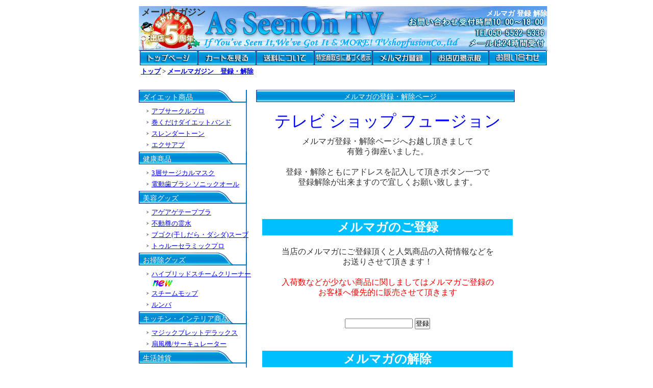

--- FILE ---
content_type: text/html
request_url: https://www.fusion8186.com/mail-magazine/
body_size: 5052
content:
<html>
<head>
<META http-equiv="Content-Type" content="text/html; charset=SHIFT_JIS">
<meta name="Keywords" content="通販,メルマガ,">
<meta name="description" content="人気商品の激安販売店！コアリズムなど手に入りにくい商品も優先的に手に入っちゃう♪">
<META name="GENERATOR" content="IBM WebSphere Studio Homepage Builder Version 9.0.0.0 for Windows">
<META http-equiv="Content-Style-Type" content="text/css">
<title>フュージョン ショップのメルマガ登録ページ</title>
<LINK rel="stylesheet" href="../default.css" type="text/css"></head>

<body>
<CENTER>
<!-- ここからヘッダー部 -->
<TABLE border="0" width="800">
  <TBODY>
    <TR>
      <TH>
<h1>メールマガジン</h1>
<div id="header">
<H2>メルマガ 登録 解除</H2>
</div>
<A href="https://www.fusion8186.com/?"><IMG src="../images/top-btn.jpg" width="114" height="29" border="0" alt="トップページ"></A><A href="https://www.fusion8186.com/davinchi/cgi/basket.cgi"><IMG src="../images/cart-btn.jpg" width="114" height="29" border="0" alt="カートを見る"></A><A href="https://www.fusion8186.com/souryou/"><IMG src="../images/souryou-btn.jpg" width="114" height="29" border="0" alt="送料について"></A><A href="https://www.fusion8186.com/houritu/"><IMG src="../images/houritu-btn.jpg" width="114" height="29" border="0" alt="特定商取引に基づく表示"></A><A href="https://www.fusion8186.com/mail-magazine/"><IMG src="../images/melumaga-btn.jpg" width="114" height="29" border="0" alt="メルマガ登録"></A><A href="http://6812.teacup.com/fusion/bbs" target="_blank"><IMG src="../images/keijiban-btn.jpg" width="114" height="29" border="0" alt="お店の掲示板"></A><A href="mailto:tv@fusion8186.com"><IMG src="../images/otoiawase-btn.jpg" width="114" height="29" border="0" alt="お問合せ"></A> 
<!-- /ここまでヘッダー部 -->
<table BORDER="0" CELLSPACING="4" CELLPADDING="0" WIDTH="100%"  class="navi"><tr><td><b>
<a href="https://www.fusion8186.com/?"><b>トップ</b></a> &gt; <a href="https://www.fusion8186.com/mail-magazine/?">メールマガジン　登録・解除</a> </b></td></tr></table>
</TH>
    </TR>
  </TBODY>
</TABLE>
<!-- ここから左ブロック部 -->
<br clear="all">
<TABLE border="0" width="800px">
  <TBODY>
    <TR>
      <TD>
<div id="left_block">
<div class="menu">ダイエット商品</div>
<div class="sub_menu"><a href="/ab-circlepro/">アブサークルプロ</a></div>
<div class="sub_menu"><a href="/dietband/">巻くだけダイエットバンド</a></div>
<div class="sub_menu"><a href="/slndertone-f/">スレンダートーン</a></div>
<div class="sub_menu"><a href="/ab-circlepro/">エクサアブ</a></div>
<div class="menu">健康商品</div>
<div class="sub_menu"><a href="/mask/">3層サージカルマスク</a></div>
<div class="sub_menu"><a href="/dendo-haburasi/">電動歯ブラシ ソニックオール</a></div>
<div class="menu">美容グッズ</div>
<div class="sub_menu"><a href="/ageage/">アゲアゲテープブラ</a></div>
<div class="sub_menu"><a href="/reisui/">不動尊の霊水</a></div>
<div class="sub_menu"><a href="/tokusyu2/">ブゴク(干しだら・ダシダ)スープ</a></div>
<div class="sub_menu"><a href="/true-ceramic/">トゥルーセラミックプロ</a></div>
<div class="menu">お掃除グッズ</div>
<div class="sub_menu"><a href="/hybrid/">ハイブリッドスチームクリーナー</a><IMG src="https://www.fusion8186.com/img/a_btn136.gif" border="0"></div>
<div class="sub_menu"><a href="/steam-mop/">スチームモップ</a></div>
<div class="sub_menu"><a href="/runba/">ルンバ</a></div>
<div class="menu">キッチン・インテリア商品</div>
<div class="sub_menu"><a href="/magicbulletdx/">マジックブレットデラックス</a></div>
<div class="sub_menu"><a href="/senpuki/">扇風機/サーキュレーター</a></div>
<div class="menu">生活雑貨</div>
<div class="sub_menu"><a href="/higasa/">日傘扇風機</a></div>
<div class="sub_menu"><a href="/denshi-tabaco/">電子タバコ<br />スーパーシガレット</a></div>
<div class="sub_menu"><a href="/downy/">メキシコダウニー</a></div>
<div class="sub_menu"><a href="/ooo/">仮面ライダーオーズ 収納ケース</a></div>
<div class="sub_menu"><a href="/kamen/">仮面ライダーW 収納ケース</a></div>
<div class="sub_menu"><a href="/baycase/">ベイブレード用 収納ケース</a></div>
<div class="sub_menu"><a href="/snuggie/">Snuggie（スナギー）</a></div>
<div class="sub_menu"><a href="/microbubblebesty/">マイクロバブルべスティ</a></div>
<div class="sub_menu"><a href="/window-radiator/">ウィンドーラジエーター</a></div>
<div class="sub_menu"><a href="/owl/">オウル ライト付カード型拡大鏡</A></div>
<div class="sub_menu"><a href="/tokusyu1/">日食グラス【皆既日食】</a></div>
<div class="menu">キッズ・ベビー用品</div>
<div class="sub_menu"><a href="/babyswimmer/">ベビースイマー</a><IMG src="https://www.fusion8186.com/img/a_btn136.gif" border="0"></div>
<div class="sub_menu"><a href="/kumatan/">おりこうKUMA-TAN</a><IMG src="https://www.fusion8186.com/img/a_btn136.gif" border="0"></div>
<div class="menu">ファッション</div>
<div class="sub_menu"><a href="/ameribag/">アメリバッグAmeriBag</a></div>
<div class="sub_menu"><a href="/mofura/">マジックショール スヌード</a></div>
<div class="sub_menu"><a href="/fabo/">ウルフヘア バンダナ</a></div>
<div class="menu">災害対策商品</div>
<div class="sub_menu"><a href="/rantern60/">LEDランタン60灯</a></div>
<div class="sub_menu"><a href="/radio-light/">LED懐中電灯ラジオ</a></div>
<div class="sub_menu"><a href="/oiltank/">ガソリン携行缶20L</a></div>
<div class="menu">食品</div>
<div class="sub_menu"><a href="/gagome/">ガゴメ昆布</a></div>
<div class="sub_menu"><a href="/crystal500/">クリスタルガイザー</a></div>
<div class="menu">カー商品カテゴリ</div>
<div class="sub_menu"><a href="/arukoru/">アルコールチェッカー検知器</a></div>
<div class="sub_menu"><a href="/9visor/">サンバイザーモニター９インチ</a></div>
<div class="sub_menu"><a href="/8visor/">サンバイザーモニター８インチ</a></div>
<div class="sub_menu"><A href="/carkamera/">車載用埋め込み型<BR>
カラーバックカメラ</A></div>
<div class="menu">ペット用品</div>
<div class="sub_menu"><a href="/petzoom/">ペットズーム</a></div>
<div class="sub_menu"><a href="/cats-boat/">キャッツボート</a></div>
<!--
<div class="menu">レジャー用品</div>
<div class="sub_menu"><a href="/scooter/">水中スクータードルフィンターボ</a></div>
-->
<div class="menu">新着情報はこちら！</div>
<A href="http://blogs.yahoo.co.jp/fusion_tencyou/" target="_blank"><IMG src="https://www.fusion8186.com/img/tencyou-blog.jpg" width="150" height="100" border="0" alt="レッグマジックに負けない美脚マジックの激安販売店♪店長ブログ"></A>
<div class="menu">メニュー</div>
<div class="sub_menu"><A href="http://6812.teacup.com/fusion/bbs">お店の掲示板</A></div>
<div class="sub_menu"><A href="/goriyou/">ご利用方法</A></div>
<div class="sub_menu"><A href="/souryou/">送料について</A></div>
<div class="sub_menu"><A href="/houritu/">特定商取引に関する<BR>
法律に基づく表示</A></div>
<div class="sub_menu"><A href="/mail-magazine/">メルマガ登録・解除</A></div>
<div class="sub_menu">
<form name="itemForm" action="http://tvshopfusion.mame2plus.net/cart.jsp" method="post"><input type="hidden" name="listURL" value="https://www.fusion8186.com/"><input type="submit" value="カゴの中を見る"></form>
</div>
<div class="menu"><B>お得な情報はこちら</B></div>
<TABLE border="0" width="180">
  <TBODY>
    <TR>
      <TD bgcolor="#ffff99"><FONT size="-1" color="#000000">メールアドレスを登録して下さい</FONT></TD>
    </TR>
    <TR>
      <TD>
      <FORM name="magazineForm" action="https://tvshopfusion.mame2plus.net/magazine2.jsp" method="post"><input type="text" name="addmail" size="15">
<input type="submit" name="add" value="登録"><br>
      <input type="text" name="removemail" size="15">
<input type="submit" name="remove" value="解除"><br>
      </FORM>
      </TD>
    </TR>
  </TBODY>
</TABLE>
<div class="menu">リンク</div>
<div class="sub_menu"><a href="http://www.8186.biz/">フュージョンマーケティング㈱</a></div>
<div class="sub_menu"><a href="http://www.worldcupwidowsclub.com/">スチームモップ公式通販</a></div>
<div class="sub_menu"><a href="http://www.yahoo.co.jp/">Yahoo</a></div>
<div class="sub_menu"><a href="http://www.google.co.jp/">Google</a></div>
<div class="menu">お電話　050-5532-5336</div>
<TABLE>
  <TBODY>
    <TR>
      <TD align="center">
      <A href="https://www.fusion8186.com/slndertone-f/"><IMG src="http://billysbootcamp.sakura.ne.jp/shopyoko/pad140.jpg" width="140" alt="スレンダートーン パッド" border="0"></A><BR>
      <FONT size="2"><A href="https://www.fusion8186.com/slndertone-f/" target="_blank">スレンダートーンパッドを<BR>
      激安販売中！</A></FONT><BR>
                  <BR>
                  <a href="https://www.fusion8186.com/gagome/"><IMG src="https://www.fusion8186.com/images6/dav-konbu-side140.jpg" alt="がごめ昆布" width="140" border="0"></a><BR>
                  <font size="2"><A href="https://www.fusion8186.com/gagome/">ねばねば昆布<BR>
      栄養満点</A><BR>
                  <BR>
                  <a href="https://www.fusion8186.com/ab-circlepro/"><IMG src="https://www.fusion8186.com/images6/exaab-side140.jpg" alt="エクサアブプロ" width="140" border="0"></a><BR>
                  <font size="2"><A href="https://www.fusion8186.com/ab-circlepro/">1日たった3分の<BR>
      腹筋エクササイズマシン</A><BR>
                  <BR>
                  <a href="https://www.fusion8186.com/mask/"><IMG src="https://www.fusion8186.com/images6/dav-side-mask140.jpg" alt="三層サージカルマスク" border="0" width="140"></a><BR>
                  <A href="https://www.fusion8186.com/mask/">あると安心マスク<BR>
                  1枚4円激安</A><BR>
                  <BR>
                  <a href="https://www.fusion8186.com/kumatan/"><IMG src="https://www.fusion8186.com/images6/dav-kumatan140.jpg" alt="知育玩具" border="0" width="140"></a><BR>
                  <A href="https://www.fusion8186.com/kumatan/">40000台突破！<BR>
                  人気の知育玩具</A><BR>
                  <BR>
                  <a href="https://www.fusion8186.com/true-ceramic/"><IMG src="http://billysbootcamp.sakura.ne.jp/shopyoko/tcp-kin140.jpg" alt="トゥルーセラミックプロ" border="0" width="140"></a><BR>
                  <A href="https://www.fusion8186.com/true-ceramic/">たった5分でさらつやヘア<BR>
                  只今激安中♪</A><BR>
                  <BR>
                  <a href="https://www.fusion8186.com/higasa/"><IMG src="https://www.fusion8186.com/images6/dav-higasa-side140.jpg" alt="扇風機付き日傘" border="0" width="140"></a><BR>
                  <A href="https://www.fusion8186.com/higasa/">外でも涼しい～<BR>
                  扇風機に日傘が付いた！</A><BR>
      <BR>
      <A href="https://www.fusion8186.com/arukoru/"><IMG src="http://billysbootcamp.sakura.ne.jp/shopyoko/arkc140f.jpg" alt="アルコールチェッカー" width="140" border="0"></A><BR>
      <FONT size="2"><A href="https://www.fusion8186.com/arukoru/">フーッと吹くだけ飲酒判定<BR>
      歳末にも大活躍♪</A></FONT><BR>
      <BR>
      <A href="https://www.fusion8186.com/dendo-haburasi/"><IMG src="https://www.fusion8186.com/images6/dav-magicle-side140.jpg" alt="電動歯ブラシ" width="140" border="0"></A><BR>
      <FONT size="2"><A href="https://www.fusion8186.com/dendo-haburasi/">愛用の歯ブラシが電動に<BR>
      健康な歯へ</A><BR>
      <BR>
      <A href="https://www.fusion8186.com/window-radiator/"><IMG src="https://www.fusion8186.com/img/img55271063[1].jpg" width="140" height="105" border="0" alt="ウィンドーラジエーター"></A><BR>
            <FONT size="2"><A href="https://www.fusion8186.com/window-radiator/" target="_blank">えっこんな暖房あるの？<BR>
            暖房機の革命児登場！</A></FONT><BR>
            <BR>
      <A href="https://www.fusion8186.com/cats-boat/"><IMG src="http://billysbootcamp.sakura.ne.jp/shopyoko/catb-140.jpg" width="140"  border="0" alt="猫の爪とぎ"></A><BR>
            <FONT size="2"><A href="https://www.fusion8186.com/cats-boat/" target="_blank">こんな爪とぎ欲しかった<BR>
            猫ちゃんお洒落に大喜び</A></FONT><BR><BR>
<A href="https://www.fusion8186.com/shinki/"><IMG src="https://www.fusion8186.com/images6/deal_200.gif" alt="新規お取引業者様大募集" width="200" height="70"  border="0"></A><BR>
            <BR>
      </FONT></font></font></TD>
    </TR>
    <TR>
      <TD align="center"><A href="http://www.tvfusion.co.jp/"><IMG src="https://www.fusion8186.com/images2/bdg014.gif" border="0" alt="カード決済のご希望はこちらでどうぞ♪"></A></TD>
    </TR>
    <TR>
      <TD align="center"><a href="http://wallet.yahoo.co.jp" target="_blank"><img src="http://i.yimg.jp/images/wallet/biz/seller/acpt_n6r1c6.gif" border="0" width="200" alt="Yahoo!ウォレット　アクセプタンスマーク"></a></TD>
    </TR>
  </TBODY>
</TABLE>
</div>

<!-- /ここまで左ブロック部 -->

<!-- ここから右ブロック部 -->
<DIV id="right_block" align="center">

      <DIV class="sub_title" align="center">メルマガの登録・解除ページ</DIV>
      <div id="news">
<center>
      <p><BR>
      <FONT color="#0000ff" size="+3">テレビ ショップ フュージョン</FONT><BR>
      <BR>
      メルマガ登録・解除ページへお越し頂きまして<BR>
      有難う御座いました。<BR>
      <BR>
      登録・解除ともにアドレスを記入して頂きボタン一つで<BR>
      登録解除が出来ますので宜しくお願い致します。<BR>
      <BR>
      <BR>
      
      <form name="magazineForm" action="https://tvshopfusion.mame2plus.net/magazine2.jsp" method="post"><BR>
      <TABLE border="0" width="100%">
        <TBODY>
          <TR>
            <TH bgcolor="#00bfff" height="29"><B><FONT size="+2" color="#ffffff">メルマガのご登録</FONT></B></TH>
          </TR>
        </TBODY>
      </TABLE>
      <BR>
      当店のメルマガにご登録頂くと人気商品の入荷情報などを<BR>
      お送りさせて頂きます！<BR>
      <BR>
      <FONT color="#ff0000">入荷数などが少ない商品に関しましてはメルマガご登録の<BR>
      お客様へ優先的に販売させて頂きます</FONT><BR>
      <BR>
      <BR>
      <input type="text" name="addmail" size="15">
<input type="submit" name="add" value="登録"><br>
      <BR>
      <BR>
      <TABLE border="0" width="100%">
        <TBODY>
          <TR>
            <TH bgcolor="#00bfff" height="30"><FONT size="+2" color="#ffffff"><B>メルマガの解除</B></FONT></TH>
          </TR>
        </TBODY>
      </TABLE>
      <BR>
      こちらに、メールアドレスを記入して頂き解除ボタンを押すと解除されます<BR>
      <FONT size="-1">アドレスを間違えると解除されませんご注意下さい。</FONT><BR>
      <BR>
      <input type="text" name="removemail" size="15">
<input type="submit" name="remove" value="解除"><br>
</form>
      <BR>
      
      </center>
</div><BR><BR><BR>
      <FONT size="+2" color="#0000ff">ネットで人気の商品や品薄で<BR><BR>
      手に入りにくい商品などを<BR><BR>
      格安でご提供していきますので<BR><BR>
      ご期待下さい！<BR><BR>  ☆～(＾-゜)v
</FONT><BR><BR>
<table width="100%"  border="0" class="hot">
  <tr>
    </tr>
  </table>
</DIV></TD>
    </TR>
  </TBODY>
</TABLE>

<!-- /ここまで右ブロック部 -->
<br clear="all">

<!-- ここからフッター部 --><center>
<hr width="800px">
<TABLE border="0" width="800">
  <TBODY>
    <TR>
      <TD align="right">
<div id="footer_gp"><TABLE border="0" width="800">
 <TBODY>
    <TR>
      <TD align="right"><IMG src="https://www.fusion8186.com/images/tvshopfusiongroup-s.gif" ALT="テレビショップフュージョン グループ"></TD>
      <TD align="left" valign="bottom"><FONT size=2><A href="http://xn--pckby6bc4nud.xn--qfusd.biz/">レッグマジックの感想</A> | <A href="http://xn--zckqg4fxbm4p.xn--ogry99b.biz/">スチームモップ</A>  | <A href="http://www.worldcupwidowsclub.com/">ハイブリッドスチームクリーナー</A> | <A href="http://www.babyswimmer.jp/">ベビースイマー</A> | <A href="https://www.fusion8186.com/slndertone-f/">スレンダートーン パッド</A> | <A href="http://xn--fckua9a6aw8g6b8dq0a2n.xn--qfusd.biz/">トゥルーセラミックプロ</A> | 黒豆ダイエット | 巻くだけダイエット | マジカルスリムトレンカ | 仮面ラーダー ケース | <A href="http://alcoholchecker.kumogakure.com/">アルコールチェッカー</A> | <A href="http://6812.teacup.com/fusion/shop/01_01_05/">バックカメラ</A> | <A href="https://www.fusion8186.com/window-radiator/">暖房機</A> | <A href="http://xn--pck6a2a4ql12za7341a.xn--ogry99b.biz/">ドクター水素水</A> | <A href="http://www.kaiware.net/">おりこうクマタン</A> | <A href="http://xn--dck9csb4dwax6hcbb1456f86jrv2a.xn--qfusd.biz/">半導体ビューティーローラー</A> | <A href="http://xn--ecki7azcr4a1e3rb.xn--qfusd.biz/">ダイエットコーヒー</A> | <A href="https://www.fusion8186.com/magicbulletdx/">マジックブレット</A> | </FONT></TD>
    </TR>
  </TBODY></TABLE></div>
      </TD>
    </TR>
  </TBODY>
</TABLE>

</center>
<div id="footer_line">
　
</div>
<div id="footer_navi">
	<!-- 下部にもナビゲーションとしてメニューを配置しておきます -->
	<A href="http://6812.teacup.com/fusion/bbs">お店の掲示板</A>　｜　
	<A href="/goriyou/">ご利用方法</A>　｜　
	<A href="/souryou/">送料について</A>　｜　
	<A href="/houritu/">法律に基づく表示</A>　
</div>

<div id="footer">
	Copyright &copy; TV shop fusion Co,Ltd. All rights reserved.
</div>
<!--shinobi1-->
<script type="text/javascript" src="http://x8.koiwazurai.com/ufo/11531611h"></script>
<noscript><a href="http://x8.koiwazurai.com/bin/gg?11531611h" target="_blank">
<img src="http://x8.koiwazurai.com/bin/ll?11531611h" border="0"></a><br>
<span style="font-size:9px">[PR] <a href="http://real-estate.rental-rental.net" target="_blank">不動産</a></span></noscript>
<!--shinobi2-->




<!-- /ここまでフッター部 -->
</CENTER>
</body>
</html>


--- FILE ---
content_type: text/css
request_url: https://www.fusion8186.com/default.css
body_size: 881
content:
* {
	margin: 0;
	padding: 0;

}
body {
	width: 740px;
	color: #333333;
	margin: 10px auto;
	line-height: 120%;
}
/* 繧ｿ繧､繝医Ν */
h1 {
	font-size: 18px;
	font-weight: bold;
	float: left;
	margin: 0px;
	padding: 0px 0px 0px 5px;
}
	h1 a:link,
	h1 a:visited,
	h1 a:hover,
	h1 a:active {
		color: #666666;
		font-weight: bold;
		text-decoration: none;	
	}
/* 繧ｵ繝悶ち繧､繝医Ν */
h2 {
	float: right;
	font-weight: bold;
	color: #FFFFFF;
	font-size: 90%;
	padding: 5px 0px 0px;
	margin: 0px;
}
/* 繝倥ャ繝繝ｼ */
/* title.jpg繧貞･ｽ縺阪↑逕ｻ蜒上↓螟画峩縺吶ｋ縺ｨ繧ｵ繧､繝医う繝｡繝ｼ繧ｸ縺悟､峨ｏ繧翫∪縺� */
#header {
	background : #ffffff url(images2/skytopa.jpg);
	width: 801px;
	height: 87px;
}
/* 蜿ｳ荳翫�繝�ム繝ｼ繝翫ン繧ｲ繝ｼ繧ｷ繝ｧ繝ｳ */
#header_navi {
	float: right;
	font-size: 80%;
	color: #FFFFFF;
	margin-right: 10px;
}
	#header_navi a:link,
	#header_navi a:visited {
		color: #FFFFFF;
		text-decoration: none;
	}
	#header_navi a:hover,
	#header_navi a:active {
		color: #FFFFFF;
		text-decoration:underline;
	}
/* 繧ｵ繝悶ち繧､繝医Ν譫� */
#description {
	background : url(img/back.gif) repeat;
	width: 800px;
	height: 30px;
	border-bottom: 1px dotted #0099ff;
	text-align: right;
	padding-right: 20px;
}
#dp1 {
	background : url(img/back-siro.gif);
	width: 800px;
	height: 20px;
	text-align: right;
	padding-right: 20px;
}
#point {

	text-align: left;
}
#waku { 
        width: 800px; 
} 
/* 蟾ｦ繝悶Ο繝�け */
#left_block {
	float: left;
	width: 230px;
	background : url(img/menu_back.gif) repeat-y;
	margin-bottom: 10px;
        line-height: 120%;
}
/* 蜿ｳ繝悶Ο繝�け */
#right_block {
	float: left;
	width: 515px;
	margin-bottom: 10px;
        line-height: 130%; 
}
/* 繝｡繧､繝ｳ繧ｫ繝�ざ繝ｪ繝｡繝九Η繝ｼ */
.menu {
	background : url(img/menu-bar.jpg) no-repeat;
	height: 25px;
	width: 220px;
	color: #FFFFFF;
	padding-top: 5px;
	padding-left: 8px;
	font-size: 85%;
}
	.menu a:link,
	.menu a:visited {
		color: #FFFFFF;
		text-decoration: none;
	}
	.menu a:hover,
	.menu a:active {
		color: #FFFFFF;
		text-decoration:underline;
	}
/* 繧ｵ繝悶き繝�ざ繝ｪ繝｡繝九Η繝ｼ */
.sub_menu {
	background : url(img/gray_star.gif) no-repeat;
	padding-left: 15px;
	margin-top: 3px;
	margin-bottom: 3px;
	margin-left: 10px;
	font-size: 80%;
}
.sub_title {
	background : url(img/sub-title02.jpg) no-repeat;
	padding-left: 10px;
	padding-top: 3px;
	padding-bottom: 3px;
	color: #FFFFFF;
	font-size: 90%;
}
/* 縺顔衍繧峨○繧�峩譁ｰ螻･豁ｴ縺ｪ縺ｩ */
#news {
	font-size: 100%;
	padding: 5px 10px;
}
/* 蝠�刀繝ｪ繝ｳ繧ｯ繝悶Ο繝�け */
.pickup {
	float: right;
	width: 160px;
	height: 550px;
	margin-top: 10px;
	margin-bottom: 20px;
	border-right: 1px solid #666666;
	border-bottom: 1px solid #666666;
	margin-left: 5px;
	padding-left: 3px;
	padding-bottom: 5px;
	font-size: 80%;
}
/* table陬�｣ｾ */
table.hot{
	border-right: 1px solid #666666;
	border-bottom: 1px solid #666666;
	font-size: 90%;
	margin-top: 10px;
	margin-bottom: 10px;
}
/* table陬�｣ｾ */
table.navi{
	font-size: 80%;
}
/* 繝輔ャ繧ｿ繝ｼ */
#footer_line {
	background : url(img/back.gif) repeat;
	height: 25px;
	width: 800px;
	margin-top: 10px;
}
#footer_navi {
	font-size: 80%;
	background: #6699ff;
	text-align: center;
	padding: 3px;
	color: #FFFFFF;
	width: 800px;
}
	#footer_navi a:link,
	#footer_navi a:visited {
		color: #FFFFFF;
		text-decoration: none;
	}
	#footer_navi a:hover,
	#footer_navi a:active {
		color: #FFFFFF;
		text-decoration:underline;
	}
#footer {
	font-size: 75%;
	text-align: center;
	padding: 5px;
}
#footer_gp {
	font-size: 75%;
}